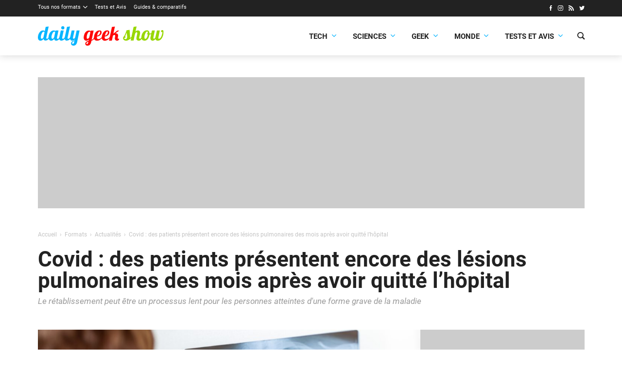

--- FILE ---
content_type: text/html; charset=UTF-8
request_url: https://dailygeekshow.com/coronavirus-lesions-pulmonaires/
body_size: 16575
content:
<!DOCTYPE HTML><html class="no-js" lang="fr-FR"><head><meta charset="UTF-8" /><link rel='preload' href='/wp-content/themes/dgs/assets/fonts/icons/icons.woff2?1714466177' as='font' crossorigin='anonymous' type='font/woff2' />
<link rel='preload' href='/wp-content/themes/dgs/assets/fonts/roboto/Roboto-Bold.woff2' as='font' crossorigin='anonymous' type='font/woff2' />
<link rel='preload' href='/wp-content/themes/dgs/assets/fonts/roboto/Roboto-Regular.woff2' as='font' crossorigin='anonymous' type='font/woff2' />
<link rel='preload' href='/wp-content/themes/dgs/assets/fonts/roboto/Roboto-Italic.woff2' as='font' crossorigin='anonymous' type='font/woff2' />
<link rel='preload' href='https://dailygeekshow.com/wp-content/themes/dgs/assets/images/logo.svg' as='image' />
<meta name='robots' content='index, follow, max-image-preview:large, max-snippet:-1, max-video-preview:-1' />
<style>html,body{background-color:#FFFFFF;min-height:100.1vh!important;}</style>
	<!-- This site is optimized with the Yoast SEO plugin v22.2 - https://yoast.com/wordpress/plugins/seo/ -->
	<link media="all" href="https://dailygeekshow.com/wp-content/cache/autoptimize/css/autoptimize_5193caa031643fe1dae329a7a396b53e.css" rel="stylesheet"><title>Covid : des patients présentent encore des lésions pulmonaires des mois après avoir quitté l&#039;hôpital</title>
	<meta name="description" content="— Shark9208888 / Shutterstock.com Consultez les dernières actualités et études scientifiques sur la pandémie de Covid-19. De nouveaux travaux révèlent que" />
	<link rel="canonical" href="https://dailygeekshow.com/coronavirus-lesions-pulmonaires/" />
	<meta property="og:locale" content="fr_FR" />
	<meta property="og:type" content="article" />
	<meta property="og:title" content="Covid : des patients présentent encore des lésions pulmonaires des mois après avoir quitté l&#039;hôpital" />
	<meta property="og:description" content="— Shark9208888 / Shutterstock.com Consultez les dernières actualités et études scientifiques sur la pandémie de Covid-19. De nouveaux travaux révèlent que" />
	<meta property="og:url" content="https://dailygeekshow.com/coronavirus-lesions-pulmonaires/" />
	<meta property="og:site_name" content="Daily Geek Show" />
	<meta property="article:publisher" content="https://www.facebook.com/DailyGeekShow/" />
	<meta property="article:published_time" content="2020-09-11T02:20:00+00:00" />
	<meta property="article:modified_time" content="2020-09-11T07:40:15+00:00" />
	<meta property="og:image" content="https://dailygeekshow.com/wp-content/uploads/2020/09/une-poumon-covid.jpg" />
	<meta property="og:image:width" content="1200" />
	<meta property="og:image:height" content="675" />
	<meta property="og:image:type" content="image/jpeg" />
	<meta name="author" content="Yann Contegat" />
	<meta name="twitter:card" content="summary_large_image" />
	<meta name="twitter:creator" content="@DailyGeekShow" />
	<meta name="twitter:site" content="@DailyGeekShow" />
	<meta name="twitter:label1" content="Écrit par" />
	<meta name="twitter:data1" content="Yann Contegat" />
	<meta name="twitter:label2" content="Durée de lecture estimée" />
	<meta name="twitter:data2" content="4 minutes" />
	<script type="application/ld+json" class="yoast-schema-graph">{"@context":"https://schema.org","@graph":[{"@type":"Article","@id":"https://dailygeekshow.com/coronavirus-lesions-pulmonaires/#article","isPartOf":{"@id":"https://dailygeekshow.com/coronavirus-lesions-pulmonaires/"},"author":{"name":"Yann Contegat","@id":"https://dailygeekshow.com/#/schema/person/2dc25ef26ecf528fb34abf6f65ccab04"},"headline":"Covid : des patients présentent encore des lésions pulmonaires des mois après avoir quitté l&rsquo;hôpital","datePublished":"2020-09-11T02:20:00+00:00","dateModified":"2020-09-11T07:40:15+00:00","mainEntityOfPage":{"@id":"https://dailygeekshow.com/coronavirus-lesions-pulmonaires/"},"wordCount":788,"commentCount":0,"publisher":{"@id":"https://dailygeekshow.com/#organization"},"image":{"@id":"https://dailygeekshow.com/coronavirus-lesions-pulmonaires/#primaryimage"},"thumbnailUrl":"https://dailygeekshow.com/wp-content/uploads/2020/09/une-poumon-covid.jpg","keywords":["symptomes","poumon","coronavirus","covid-19","lésions pulmonaires","lésions cardiaques","coeur"],"articleSection":["Actualités","Santé"],"inLanguage":"fr-FR","potentialAction":[{"@type":"CommentAction","name":"Comment","target":["https://dailygeekshow.com/coronavirus-lesions-pulmonaires/#respond"]}]},{"@type":"WebPage","@id":"https://dailygeekshow.com/coronavirus-lesions-pulmonaires/","url":"https://dailygeekshow.com/coronavirus-lesions-pulmonaires/","name":"Covid : des patients présentent encore des lésions pulmonaires des mois après avoir quitté l'hôpital","isPartOf":{"@id":"https://dailygeekshow.com/#website"},"primaryImageOfPage":{"@id":"https://dailygeekshow.com/coronavirus-lesions-pulmonaires/#primaryimage"},"image":{"@id":"https://dailygeekshow.com/coronavirus-lesions-pulmonaires/#primaryimage"},"thumbnailUrl":"https://dailygeekshow.com/wp-content/uploads/2020/09/une-poumon-covid.jpg","datePublished":"2020-09-11T02:20:00+00:00","dateModified":"2020-09-11T07:40:15+00:00","description":"— Shark9208888 / Shutterstock.com Consultez les dernières actualités et études scientifiques sur la pandémie de Covid-19. De nouveaux travaux révèlent que","breadcrumb":{"@id":"https://dailygeekshow.com/coronavirus-lesions-pulmonaires/#breadcrumb"},"inLanguage":"fr-FR","potentialAction":[{"@type":"ReadAction","target":["https://dailygeekshow.com/coronavirus-lesions-pulmonaires/"]}]},{"@type":"ImageObject","inLanguage":"fr-FR","@id":"https://dailygeekshow.com/coronavirus-lesions-pulmonaires/#primaryimage","url":"https://dailygeekshow.com/wp-content/uploads/2020/09/une-poumon-covid.jpg","contentUrl":"https://dailygeekshow.com/wp-content/uploads/2020/09/une-poumon-covid.jpg","width":1200,"height":675,"caption":"— Shark9208888 / Shutterstock.com"},{"@type":"BreadcrumbList","@id":"https://dailygeekshow.com/coronavirus-lesions-pulmonaires/#breadcrumb","itemListElement":[{"@type":"ListItem","position":1,"name":"Home","item":"https://dailygeekshow.com/"},{"@type":"ListItem","position":2,"name":"Covid : des patients présentent encore des lésions pulmonaires des mois après avoir quitté l&rsquo;hôpital"}]},{"@type":"WebSite","@id":"https://dailygeekshow.com/#website","url":"https://dailygeekshow.com/","name":"Daily Geek Show","description":"votre dose quotidienne d&#039;informations","publisher":{"@id":"https://dailygeekshow.com/#organization"},"alternateName":"DGS","potentialAction":[{"@type":"SearchAction","target":{"@type":"EntryPoint","urlTemplate":"https://dailygeekshow.com/?s={search_term_string}"},"query-input":"required name=search_term_string"}],"inLanguage":"fr-FR"},{"@type":"Organization","@id":"https://dailygeekshow.com/#organization","name":"Daily Geek Show","alternateName":"DGS","url":"https://dailygeekshow.com/","logo":{"@type":"ImageObject","inLanguage":"fr-FR","@id":"https://dailygeekshow.com/#/schema/logo/image/","url":"https://dailygeekshow.com/wp-content/uploads/2019/03/DGS-Google.png","contentUrl":"https://dailygeekshow.com/wp-content/uploads/2019/03/DGS-Google.png","width":1024,"height":1024,"caption":"Daily Geek Show"},"image":{"@id":"https://dailygeekshow.com/#/schema/logo/image/"},"sameAs":["https://www.facebook.com/DailyGeekShow/","https://twitter.com/DailyGeekShow","https://www.instagram.com/dailygeekshow/"]},{"@type":"Person","@id":"https://dailygeekshow.com/#/schema/person/2dc25ef26ecf528fb34abf6f65ccab04","name":"Yann Contegat","image":{"@type":"ImageObject","inLanguage":"fr-FR","@id":"https://dailygeekshow.com/#/schema/person/image/","url":"https://secure.gravatar.com/avatar/6956fe9921ba1a8487273106ca8940c6?s=96&d=identicon&r=g","contentUrl":"https://secure.gravatar.com/avatar/6956fe9921ba1a8487273106ca8940c6?s=96&d=identicon&r=g","caption":"Yann Contegat"},"url":"https://dailygeekshow.com/author/yann-contegat/"}]}</script>
	<!-- / Yoast SEO plugin. -->


<link rel="alternate" type="application/rss+xml" title="Daily Geek Show &raquo; Covid : des patients présentent encore des lésions pulmonaires des mois après avoir quitté l&rsquo;hôpital Flux des commentaires" href="https://dailygeekshow.com/coronavirus-lesions-pulmonaires/feed/" />

<style id='safe-svg-svg-icon-style-inline-css'>
.safe-svg-cover{text-align:center}.safe-svg-cover .safe-svg-inside{display:inline-block;max-width:100%}.safe-svg-cover svg{height:100%;max-height:100%;max-width:100%;width:100%}

</style>
<style id='global-styles-inline-css'>
body{--wp--preset--color--black: #000000;--wp--preset--color--cyan-bluish-gray: #abb8c3;--wp--preset--color--white: #ffffff;--wp--preset--color--pale-pink: #f78da7;--wp--preset--color--vivid-red: #cf2e2e;--wp--preset--color--luminous-vivid-orange: #ff6900;--wp--preset--color--luminous-vivid-amber: #fcb900;--wp--preset--color--light-green-cyan: #7bdcb5;--wp--preset--color--vivid-green-cyan: #00d084;--wp--preset--color--pale-cyan-blue: #8ed1fc;--wp--preset--color--vivid-cyan-blue: #0693e3;--wp--preset--color--vivid-purple: #9b51e0;--wp--preset--color--primary: #222;--wp--preset--color--highlight: #08b5ff;--wp--preset--color--background: #ffffff;--wp--preset--gradient--vivid-cyan-blue-to-vivid-purple: linear-gradient(135deg,rgba(6,147,227,1) 0%,rgb(155,81,224) 100%);--wp--preset--gradient--light-green-cyan-to-vivid-green-cyan: linear-gradient(135deg,rgb(122,220,180) 0%,rgb(0,208,130) 100%);--wp--preset--gradient--luminous-vivid-amber-to-luminous-vivid-orange: linear-gradient(135deg,rgba(252,185,0,1) 0%,rgba(255,105,0,1) 100%);--wp--preset--gradient--luminous-vivid-orange-to-vivid-red: linear-gradient(135deg,rgba(255,105,0,1) 0%,rgb(207,46,46) 100%);--wp--preset--gradient--very-light-gray-to-cyan-bluish-gray: linear-gradient(135deg,rgb(238,238,238) 0%,rgb(169,184,195) 100%);--wp--preset--gradient--cool-to-warm-spectrum: linear-gradient(135deg,rgb(74,234,220) 0%,rgb(151,120,209) 20%,rgb(207,42,186) 40%,rgb(238,44,130) 60%,rgb(251,105,98) 80%,rgb(254,248,76) 100%);--wp--preset--gradient--blush-light-purple: linear-gradient(135deg,rgb(255,206,236) 0%,rgb(152,150,240) 100%);--wp--preset--gradient--blush-bordeaux: linear-gradient(135deg,rgb(254,205,165) 0%,rgb(254,45,45) 50%,rgb(107,0,62) 100%);--wp--preset--gradient--luminous-dusk: linear-gradient(135deg,rgb(255,203,112) 0%,rgb(199,81,192) 50%,rgb(65,88,208) 100%);--wp--preset--gradient--pale-ocean: linear-gradient(135deg,rgb(255,245,203) 0%,rgb(182,227,212) 50%,rgb(51,167,181) 100%);--wp--preset--gradient--electric-grass: linear-gradient(135deg,rgb(202,248,128) 0%,rgb(113,206,126) 100%);--wp--preset--gradient--midnight: linear-gradient(135deg,rgb(2,3,129) 0%,rgb(40,116,252) 100%);--wp--preset--font-size--small: 13px;--wp--preset--font-size--medium: 20px;--wp--preset--font-size--large: 36px;--wp--preset--font-size--x-large: 42px;--wp--preset--font-family--roboto: 'Roboto', sans-serif;--wp--preset--spacing--20: 0.44rem;--wp--preset--spacing--30: 0.67rem;--wp--preset--spacing--40: 1rem;--wp--preset--spacing--50: 1.5rem;--wp--preset--spacing--60: 2.25rem;--wp--preset--spacing--70: 3.38rem;--wp--preset--spacing--80: 5.06rem;--wp--preset--shadow--natural: 6px 6px 9px rgba(0, 0, 0, 0.2);--wp--preset--shadow--deep: 12px 12px 50px rgba(0, 0, 0, 0.4);--wp--preset--shadow--sharp: 6px 6px 0px rgba(0, 0, 0, 0.2);--wp--preset--shadow--outlined: 6px 6px 0px -3px rgba(255, 255, 255, 1), 6px 6px rgba(0, 0, 0, 1);--wp--preset--shadow--crisp: 6px 6px 0px rgba(0, 0, 0, 1);}body { margin: 0;--wp--style--global--content-size: 840px;--wp--style--global--wide-size: 1100px; }.wp-site-blocks > .alignleft { float: left; margin-right: 2em; }.wp-site-blocks > .alignright { float: right; margin-left: 2em; }.wp-site-blocks > .aligncenter { justify-content: center; margin-left: auto; margin-right: auto; }:where(.wp-site-blocks) > * { margin-block-start: 24px; margin-block-end: 0; }:where(.wp-site-blocks) > :first-child:first-child { margin-block-start: 0; }:where(.wp-site-blocks) > :last-child:last-child { margin-block-end: 0; }body { --wp--style--block-gap: 24px; }:where(body .is-layout-flow)  > :first-child:first-child{margin-block-start: 0;}:where(body .is-layout-flow)  > :last-child:last-child{margin-block-end: 0;}:where(body .is-layout-flow)  > *{margin-block-start: 24px;margin-block-end: 0;}:where(body .is-layout-constrained)  > :first-child:first-child{margin-block-start: 0;}:where(body .is-layout-constrained)  > :last-child:last-child{margin-block-end: 0;}:where(body .is-layout-constrained)  > *{margin-block-start: 24px;margin-block-end: 0;}:where(body .is-layout-flex) {gap: 24px;}:where(body .is-layout-grid) {gap: 24px;}body .is-layout-flow > .alignleft{float: left;margin-inline-start: 0;margin-inline-end: 2em;}body .is-layout-flow > .alignright{float: right;margin-inline-start: 2em;margin-inline-end: 0;}body .is-layout-flow > .aligncenter{margin-left: auto !important;margin-right: auto !important;}body .is-layout-constrained > .alignleft{float: left;margin-inline-start: 0;margin-inline-end: 2em;}body .is-layout-constrained > .alignright{float: right;margin-inline-start: 2em;margin-inline-end: 0;}body .is-layout-constrained > .aligncenter{margin-left: auto !important;margin-right: auto !important;}body .is-layout-constrained > :where(:not(.alignleft):not(.alignright):not(.alignfull)){max-width: var(--wp--style--global--content-size);margin-left: auto !important;margin-right: auto !important;}body .is-layout-constrained > .alignwide{max-width: var(--wp--style--global--wide-size);}body .is-layout-flex{display: flex;}body .is-layout-flex{flex-wrap: wrap;align-items: center;}body .is-layout-flex > *{margin: 0;}body .is-layout-grid{display: grid;}body .is-layout-grid > *{margin: 0;}body{font-family: var(--wp--preset--font-family--roboto);padding-top: 0px;padding-right: 0px;padding-bottom: 0px;padding-left: 0px;}a:where(:not(.wp-element-button)){text-decoration: underline;}.wp-element-button, .wp-block-button__link{background-color: #32373c;border-width: 0;color: #fff;font-family: inherit;font-size: inherit;line-height: inherit;padding: calc(0.667em + 2px) calc(1.333em + 2px);text-decoration: none;}.has-black-color{color: var(--wp--preset--color--black) !important;}.has-cyan-bluish-gray-color{color: var(--wp--preset--color--cyan-bluish-gray) !important;}.has-white-color{color: var(--wp--preset--color--white) !important;}.has-pale-pink-color{color: var(--wp--preset--color--pale-pink) !important;}.has-vivid-red-color{color: var(--wp--preset--color--vivid-red) !important;}.has-luminous-vivid-orange-color{color: var(--wp--preset--color--luminous-vivid-orange) !important;}.has-luminous-vivid-amber-color{color: var(--wp--preset--color--luminous-vivid-amber) !important;}.has-light-green-cyan-color{color: var(--wp--preset--color--light-green-cyan) !important;}.has-vivid-green-cyan-color{color: var(--wp--preset--color--vivid-green-cyan) !important;}.has-pale-cyan-blue-color{color: var(--wp--preset--color--pale-cyan-blue) !important;}.has-vivid-cyan-blue-color{color: var(--wp--preset--color--vivid-cyan-blue) !important;}.has-vivid-purple-color{color: var(--wp--preset--color--vivid-purple) !important;}.has-primary-color{color: var(--wp--preset--color--primary) !important;}.has-highlight-color{color: var(--wp--preset--color--highlight) !important;}.has-background-color{color: var(--wp--preset--color--background) !important;}.has-black-background-color{background-color: var(--wp--preset--color--black) !important;}.has-cyan-bluish-gray-background-color{background-color: var(--wp--preset--color--cyan-bluish-gray) !important;}.has-white-background-color{background-color: var(--wp--preset--color--white) !important;}.has-pale-pink-background-color{background-color: var(--wp--preset--color--pale-pink) !important;}.has-vivid-red-background-color{background-color: var(--wp--preset--color--vivid-red) !important;}.has-luminous-vivid-orange-background-color{background-color: var(--wp--preset--color--luminous-vivid-orange) !important;}.has-luminous-vivid-amber-background-color{background-color: var(--wp--preset--color--luminous-vivid-amber) !important;}.has-light-green-cyan-background-color{background-color: var(--wp--preset--color--light-green-cyan) !important;}.has-vivid-green-cyan-background-color{background-color: var(--wp--preset--color--vivid-green-cyan) !important;}.has-pale-cyan-blue-background-color{background-color: var(--wp--preset--color--pale-cyan-blue) !important;}.has-vivid-cyan-blue-background-color{background-color: var(--wp--preset--color--vivid-cyan-blue) !important;}.has-vivid-purple-background-color{background-color: var(--wp--preset--color--vivid-purple) !important;}.has-primary-background-color{background-color: var(--wp--preset--color--primary) !important;}.has-highlight-background-color{background-color: var(--wp--preset--color--highlight) !important;}.has-background-background-color{background-color: var(--wp--preset--color--background) !important;}.has-black-border-color{border-color: var(--wp--preset--color--black) !important;}.has-cyan-bluish-gray-border-color{border-color: var(--wp--preset--color--cyan-bluish-gray) !important;}.has-white-border-color{border-color: var(--wp--preset--color--white) !important;}.has-pale-pink-border-color{border-color: var(--wp--preset--color--pale-pink) !important;}.has-vivid-red-border-color{border-color: var(--wp--preset--color--vivid-red) !important;}.has-luminous-vivid-orange-border-color{border-color: var(--wp--preset--color--luminous-vivid-orange) !important;}.has-luminous-vivid-amber-border-color{border-color: var(--wp--preset--color--luminous-vivid-amber) !important;}.has-light-green-cyan-border-color{border-color: var(--wp--preset--color--light-green-cyan) !important;}.has-vivid-green-cyan-border-color{border-color: var(--wp--preset--color--vivid-green-cyan) !important;}.has-pale-cyan-blue-border-color{border-color: var(--wp--preset--color--pale-cyan-blue) !important;}.has-vivid-cyan-blue-border-color{border-color: var(--wp--preset--color--vivid-cyan-blue) !important;}.has-vivid-purple-border-color{border-color: var(--wp--preset--color--vivid-purple) !important;}.has-primary-border-color{border-color: var(--wp--preset--color--primary) !important;}.has-highlight-border-color{border-color: var(--wp--preset--color--highlight) !important;}.has-background-border-color{border-color: var(--wp--preset--color--background) !important;}.has-vivid-cyan-blue-to-vivid-purple-gradient-background{background: var(--wp--preset--gradient--vivid-cyan-blue-to-vivid-purple) !important;}.has-light-green-cyan-to-vivid-green-cyan-gradient-background{background: var(--wp--preset--gradient--light-green-cyan-to-vivid-green-cyan) !important;}.has-luminous-vivid-amber-to-luminous-vivid-orange-gradient-background{background: var(--wp--preset--gradient--luminous-vivid-amber-to-luminous-vivid-orange) !important;}.has-luminous-vivid-orange-to-vivid-red-gradient-background{background: var(--wp--preset--gradient--luminous-vivid-orange-to-vivid-red) !important;}.has-very-light-gray-to-cyan-bluish-gray-gradient-background{background: var(--wp--preset--gradient--very-light-gray-to-cyan-bluish-gray) !important;}.has-cool-to-warm-spectrum-gradient-background{background: var(--wp--preset--gradient--cool-to-warm-spectrum) !important;}.has-blush-light-purple-gradient-background{background: var(--wp--preset--gradient--blush-light-purple) !important;}.has-blush-bordeaux-gradient-background{background: var(--wp--preset--gradient--blush-bordeaux) !important;}.has-luminous-dusk-gradient-background{background: var(--wp--preset--gradient--luminous-dusk) !important;}.has-pale-ocean-gradient-background{background: var(--wp--preset--gradient--pale-ocean) !important;}.has-electric-grass-gradient-background{background: var(--wp--preset--gradient--electric-grass) !important;}.has-midnight-gradient-background{background: var(--wp--preset--gradient--midnight) !important;}.has-small-font-size{font-size: var(--wp--preset--font-size--small) !important;}.has-medium-font-size{font-size: var(--wp--preset--font-size--medium) !important;}.has-large-font-size{font-size: var(--wp--preset--font-size--large) !important;}.has-x-large-font-size{font-size: var(--wp--preset--font-size--x-large) !important;}.has-roboto-font-family{font-family: var(--wp--preset--font-family--roboto) !important;}
.wp-block-navigation a:where(:not(.wp-element-button)){color: inherit;}
.wp-block-pullquote{font-size: 1.5em;line-height: 1.6;}
</style>







<script src="https://dailygeekshow.com/wp-includes/js/jquery/jquery.min.js?ver=3.7.1" id="jquery-core-js"></script>
<link rel="EditURI" type="application/rsd+xml" title="RSD" href="https://dailygeekshow.com/xmlrpc.php?rsd" />
<script type="text/javascript">(function(){var e=document.createElement("script"),f=document.getElementsByTagName("script")[0];e.src="//player.pepsia.com/sdk.js?d="+(new Date).getTime().toString(16);e.type="text/javascript";e.async=!0;f.parentNode.insertBefore(e,f);})();</script><script type="text/javascript" src="https://cache.consentframework.com/js/pa/32296/c/gwt77/stub" referrerpolicy="origin" charset="utf-8"></script>
<script>
window.Sddan = {
    "info": {
        "hd_m" : "",
        "hd_s256" : "",
        "uf_postal_code" : "",
        "uf_bday" : "",
        "uf_gender" : "",
    }
};
</script>
<script type="text/javascript" src="https://choices.consentframework.com/js/pa/32296/c/gwt77/cmp" referrerpolicy="origin" charset="utf-8" async></script><!-- Google tag (gtag.js) -->
<script async src="https://www.googletagmanager.com/gtag/js?id=G-KH3CH6516N"></script>
<script>
  window.dataLayer = window.dataLayer || [];
  function gtag(){dataLayer.push(arguments);}
  gtag('js', new Date());

  gtag('config', 'G-KH3CH6516N');
  gtag('consent', 'default', {
    'ad_storage': 'denied',
    'ad_user_data': 'denied',
    'ad_personalization': 'denied',
    'analytics_storage': 'denied'
  });
</script><meta name="linkavista" content="link-6617-3127"/>    <script>
        var optidigitalQueue = optidigitalQueue || {};
        optidigitalQueue.cmd = optidigitalQueue.cmd || [];
    </script>
    <script type='text/javascript'
        id='optidigital-ad-init'
        async
        data-config='{"adUnit": "/22596911384/od.dailygeekshow.com/article"}'
        src='//scripts.opti-digital.com/tags/?site=dailygeekshow'>
    </script><script type="text/javascript" async="async" src="//widgets.outbrain.com/outbrain.js"></script><script>window.pushMST_config={"vapidPK":"BKWtwTX8MrJA2eU6D6R22wKsnpw8Sf7FrbebFYIpGdUvVwlPEc-H0sb1ekjGkqMzlo31jDeCTD4tDp9q6TKHlgo","enableOverlay":true,"swPath":"/sw.js","i18n":{}};
  var pushmasterTag = document.createElement('script');
  pushmasterTag.src = "https://cdn.pushmaster-cdn.xyz/scripts/publishers/684be5c43e0c2d2faf28a12e/SDK.js";
  pushmasterTag.setAttribute('defer','');

  var firstScriptTag = document.getElementsByTagName('script')[0];
  firstScriptTag.parentNode.insertBefore(pushmasterTag, firstScriptTag);
</script><script data-host="https://analytics.sprkly.me" data-dnt="false" src="https://cdn-analytics.sprkly.me/js/event.js?v=3.02" async defer></script><link rel="alternate" type="application/rss+xml" href="https://dailygeekshow.com/wpucustomrss" /><style>:root{--base-theme-color:#336699}</style><meta name="theme-color" content="#FFFFFF" /><meta name="msapplication-navbutton-color" content="#FFFFFF"><meta name="apple-mobile-web-app-status-bar-style" content="#FFFFFF"><meta name="viewport" content="width=device-width" /><script>document.documentElement.classList.remove("no-js");</script><link rel="icon" href="https://dailygeekshow.com/wp-content/themes/dgs/assets/images/favicon.png" sizes="32x32" />
<link rel="icon" href="https://dailygeekshow.com/wp-content/themes/dgs/assets/images/favicon.png" sizes="192x192" />
<link rel="apple-touch-icon" href="https://dailygeekshow.com/wp-content/themes/dgs/assets/images/favicon.png" />
<meta name="msapplication-TileImage" content="https://dailygeekshow.com/wp-content/themes/dgs/assets/images/favicon.png" />
</head><body class="post-template-default single single-post postid-712034 single-format-standard cssc-is-responsive has-post-thumbnail post-name_coronavirus-lesions-pulmonaires category-actualites category-sante tag-symptomes tag-poumon tag-coronavirus tag-covid-19 tag-lesions-pulmonaires tag-lesions-cardiaques tag-coeur"><img style="z-index: 1;position: absolute;top: 0;left: 0;pointer-events:none;" class="skip-lazy" src="https://www.img-static.com/dgs.gif?url=https%3A%2F%2Fdailygeekshow.com%2Fcoronavirus-lesions-pulmonaires%2F" width="1" height="1" /><a class="skiptomain" href="#maincontent">Aller au contenu principal</a><section class="centered-container section--dark cc-top-header"><div class="top-header"><div class="top-menu__wrapper"><ul id="menu-barre-noire" class="top-menu"><li id="menu-item-689150" class="menu-item menu-item-type-taxonomy menu-item-object-category current-post-ancestor menu-item-has-children menu-item-689150"><a href="https://dailygeekshow.com/formats/">Tous nos formats</a>
<ul class="sub-menu">
	<li id="menu-item-513698" class="menu-item menu-item-type-taxonomy menu-item-object-category current-post-ancestor current-menu-parent current-post-parent menu-item-513698"><a href="https://dailygeekshow.com/formats/actualites/">Actualités</a></li>
	<li id="menu-item-630793" class="menu-item menu-item-type-taxonomy menu-item-object-category menu-item-630793"><a href="https://dailygeekshow.com/formats/articles/">Articles</a></li>
	<li id="menu-item-539193" class="menu-item menu-item-type-taxonomy menu-item-object-category menu-item-539193"><a href="https://dailygeekshow.com/formats/breves/">Brèves</a></li>
	<li id="menu-item-513700" class="menu-item menu-item-type-taxonomy menu-item-object-category menu-item-513700"><a href="https://dailygeekshow.com/formats/dossiers/">Dossiers</a></li>
	<li id="menu-item-513701" class="menu-item menu-item-type-taxonomy menu-item-object-category menu-item-513701"><a href="https://dailygeekshow.com/formats/portraits/">Portraits</a></li>
	<li id="menu-item-513703" class="menu-item menu-item-type-taxonomy menu-item-object-category menu-item-513703"><a href="https://dailygeekshow.com/formats/sondages/">Sondages</a></li>
	<li id="menu-item-513702" class="menu-item menu-item-type-taxonomy menu-item-object-category menu-item-513702"><a href="https://dailygeekshow.com/produits/">Produits</a></li>
	<li id="menu-item-513699" class="menu-item menu-item-type-taxonomy menu-item-object-category menu-item-513699"><a href="https://dailygeekshow.com/formats/bons-plans/">Bons plans</a></li>
</ul>
</li>
<li id="menu-item-925284" class="menu-item menu-item-type-taxonomy menu-item-object-category menu-item-925284"><a href="https://dailygeekshow.com/categories/technologie/tests-et-avis/">Tests et Avis</a></li>
<li id="menu-item-952778" class="menu-item menu-item-type-taxonomy menu-item-object-category menu-item-952778"><a href="https://dailygeekshow.com/produits/guides-et-comparatifs/">Guides &amp; comparatifs</a></li>
</ul></div><ul class="wputh-social-links header__social"><li><a rel="me noreferrer noopener" href="https://www.facebook.com/DailyGeekShow/" class="facebook" title="Facebook : Suivre Daily Geek Show (s'ouvre dans une nouvelle fenêtre)" target="_blank"><i aria-hidden="true" class="icon icon_facebook"></i></a></li><li><a rel="me noreferrer noopener" href="https://instagram.com/dailygeekshow/" class="instagram" title="Instagram : Suivre Daily Geek Show (s'ouvre dans une nouvelle fenêtre)" target="_blank"><i aria-hidden="true" class="icon icon_instagram"></i></a></li><li><a rel="me noreferrer noopener" href="/feed/" class="rss" title="RSS : Suivre Daily Geek Show (s'ouvre dans une nouvelle fenêtre)" target="_blank"><i aria-hidden="true" class="icon icon_rss"></i></a></li><li><a rel="me noreferrer noopener" href="https://twitter.com/dailygeekshow" class="twitter" title="Twitter : Suivre Daily Geek Show (s'ouvre dans une nouvelle fenêtre)" target="_blank"><i aria-hidden="true" class="icon icon_twitter"></i></a></li></ul></div></section><div class="cc-header-main__wrapper"><div class="centered-container cc-header-main"><header class="header-main" role="banner"><div translate="no" class="h1 main-title main-logo"><a href="https://dailygeekshow.com"><img src="https://dailygeekshow.com/wp-content/themes/dgs/assets/images/logo.svg" fetchpriority="high" alt="Daily Geek Show" /></a></div><a class="nav-toggle" role="button" href="#"><span></span></a><div class="header-main__menu"><div class="header-main__menu-inner"><div class="main-menu__wrapper"><ul id="menu-main-menu-dgs" class="main-menu"><li id="menu-item-925234" class="menu-item menu-item-type-taxonomy menu-item-object-category menu-item-has-children menu-item-925234"><a href="https://dailygeekshow.com/categories/technologie/">Tech<span class="dgs-menu-go"><i aria-hidden="true" class="icon icon_down"></i></span></a>
<ul class="sub-menu">
	<li id="menu-item-925235" class="menu-item menu-item-type-taxonomy menu-item-object-category menu-item-925235"><a href="https://dailygeekshow.com/categories/technologie/appareils-et-gadgets/">Appareils &amp; Gadgets</a></li>
	<li id="menu-item-925236" class="menu-item menu-item-type-taxonomy menu-item-object-category menu-item-925236"><a href="https://dailygeekshow.com/categories/technologie/applications-et-realite-virtuelle/">Applications &amp; VR</a></li>
	<li id="menu-item-925237" class="menu-item menu-item-type-taxonomy menu-item-object-category menu-item-925237"><a href="https://dailygeekshow.com/categories/technologie/automobile-et-mobilite/">Automobile &amp; Mobilité</a></li>
	<li id="menu-item-925238" class="menu-item menu-item-type-taxonomy menu-item-object-category menu-item-925238"><a href="https://dailygeekshow.com/categories/technologie/cybersecurite/">Cybersécurité</a></li>
	<li id="menu-item-925239" class="menu-item menu-item-type-taxonomy menu-item-object-category menu-item-925239"><a href="https://dailygeekshow.com/categories/technologie/entreprises-et-startups/">Entreprises &amp; Startups</a></li>
	<li id="menu-item-925240" class="menu-item menu-item-type-taxonomy menu-item-object-category menu-item-925240"><a href="https://dailygeekshow.com/categories/technologie/robots-et-intelligence-artificielle/">Robots &amp; IA</a></li>
	<li id="menu-item-925241" class="menu-item menu-item-type-taxonomy menu-item-object-category menu-item-925241"><a href="https://dailygeekshow.com/categories/technologie/tests-et-avis/">Tests et Avis</a></li>
</ul>
</li>
<li id="menu-item-925243" class="menu-item menu-item-type-taxonomy menu-item-object-category current-post-ancestor menu-item-has-children menu-item-925243"><a href="https://dailygeekshow.com/categories/sciences/">Sciences<span class="dgs-menu-go"><i aria-hidden="true" class="icon icon_down"></i></span></a>
<ul class="sub-menu">
	<li id="menu-item-925274" class="menu-item menu-item-type-taxonomy menu-item-object-category menu-item-925274"><a href="https://dailygeekshow.com/videos/conferences/">Conférences</a></li>
	<li id="menu-item-925244" class="menu-item menu-item-type-taxonomy menu-item-object-category menu-item-925244"><a href="https://dailygeekshow.com/categories/sciences/animaux-et-vegetaux/">Animaux &amp; Végétaux</a></li>
	<li id="menu-item-925245" class="menu-item menu-item-type-taxonomy menu-item-object-category menu-item-925245"><a href="https://dailygeekshow.com/categories/sciences/ecologie/">Écologie</a></li>
	<li id="menu-item-925246" class="menu-item menu-item-type-taxonomy menu-item-object-category menu-item-925246"><a href="https://dailygeekshow.com/categories/sciences/espace/">Espace</a></li>
	<li id="menu-item-925247" class="menu-item menu-item-type-taxonomy menu-item-object-category current-post-ancestor current-menu-parent current-post-parent menu-item-925247"><a href="https://dailygeekshow.com/categories/sciences/sante/">Santé</a></li>
	<li id="menu-item-925248" class="menu-item menu-item-type-taxonomy menu-item-object-category menu-item-925248"><a href="https://dailygeekshow.com/categories/sciences/sciences-humaines/">Sciences humaines</a></li>
	<li id="menu-item-925249" class="menu-item menu-item-type-taxonomy menu-item-object-category menu-item-925249"><a href="https://dailygeekshow.com/categories/sciences/sciences-physiques/">Sciences physiques</a></li>
	<li id="menu-item-925272" class="menu-item menu-item-type-taxonomy menu-item-object-category menu-item-925272"><a href="https://dailygeekshow.com/videos/autour-du-monde/">Autour du monde</a></li>
</ul>
</li>
<li id="menu-item-925250" class="menu-item menu-item-type-taxonomy menu-item-object-category menu-item-has-children menu-item-925250"><a href="https://dailygeekshow.com/categories/geek/">Geek<span class="dgs-menu-go"><i aria-hidden="true" class="icon icon_down"></i></span></a>
<ul class="sub-menu">
	<li id="menu-item-925251" class="menu-item menu-item-type-taxonomy menu-item-object-category menu-item-925251"><a href="https://dailygeekshow.com/categories/geek/cinema/">Cinéma</a></li>
	<li id="menu-item-925252" class="menu-item menu-item-type-taxonomy menu-item-object-category menu-item-925252"><a href="https://dailygeekshow.com/categories/geek/comics/">Comics</a></li>
	<li id="menu-item-925253" class="menu-item menu-item-type-taxonomy menu-item-object-category menu-item-925253"><a href="https://dailygeekshow.com/categories/geek/internet/">Internet</a></li>
	<li id="menu-item-925254" class="menu-item menu-item-type-taxonomy menu-item-object-category menu-item-925254"><a href="https://dailygeekshow.com/categories/geek/jeu-jouets/">Jeux Jouets</a></li>
	<li id="menu-item-925255" class="menu-item menu-item-type-taxonomy menu-item-object-category menu-item-925255"><a href="https://dailygeekshow.com/categories/geek/jeux-video/">Jeux vidéo</a></li>
	<li id="menu-item-925256" class="menu-item menu-item-type-taxonomy menu-item-object-category menu-item-925256"><a href="https://dailygeekshow.com/categories/geek/manga-anime/">Manga &amp; Anime</a></li>
	<li id="menu-item-925273" class="menu-item menu-item-type-taxonomy menu-item-object-category menu-item-925273"><a href="https://dailygeekshow.com/videos/bandes-annonces/">Bandes-annonces</a></li>
	<li id="menu-item-925275" class="menu-item menu-item-type-taxonomy menu-item-object-category menu-item-925275"><a href="https://dailygeekshow.com/videos/courts-metrages/">Courts-métrages</a></li>
	<li id="menu-item-925271" class="menu-item menu-item-type-taxonomy menu-item-object-category menu-item-925271"><a href="https://dailygeekshow.com/videos/">Vidéos</a></li>
	<li id="menu-item-925257" class="menu-item menu-item-type-taxonomy menu-item-object-category menu-item-925257"><a href="https://dailygeekshow.com/categories/geek/series/">Séries</a></li>
</ul>
</li>
<li id="menu-item-925259" class="menu-item menu-item-type-taxonomy menu-item-object-category menu-item-has-children menu-item-925259"><a href="https://dailygeekshow.com/categories/monde/">Monde<span class="dgs-menu-go"><i aria-hidden="true" class="icon icon_down"></i></span></a>
<ul class="sub-menu">
	<li id="menu-item-925258" class="menu-item menu-item-type-taxonomy menu-item-object-category menu-item-925258"><a href="https://dailygeekshow.com/categories/monde/voyage/">Voyage</a></li>
	<li id="menu-item-925260" class="menu-item menu-item-type-taxonomy menu-item-object-category menu-item-925260"><a href="https://dailygeekshow.com/categories/monde/art-et-design/">Art &amp; Design</a></li>
	<li id="menu-item-925261" class="menu-item menu-item-type-taxonomy menu-item-object-category menu-item-925261"><a href="https://dailygeekshow.com/categories/monde/culture/">Culture</a></li>
	<li id="menu-item-925262" class="menu-item menu-item-type-taxonomy menu-item-object-category menu-item-925262"><a href="https://dailygeekshow.com/categories/monde/histoire/">Histoire</a></li>
	<li id="menu-item-925276" class="menu-item menu-item-type-taxonomy menu-item-object-category menu-item-925276"><a href="https://dailygeekshow.com/videos/documentaires/">Documentaires</a></li>
	<li id="menu-item-925263" class="menu-item menu-item-type-taxonomy menu-item-object-category menu-item-925263"><a href="https://dailygeekshow.com/categories/monde/lifestyle/">Lifestyle</a></li>
	<li id="menu-item-925264" class="menu-item menu-item-type-taxonomy menu-item-object-category menu-item-925264"><a href="https://dailygeekshow.com/categories/monde/societe/">Société</a></li>
	<li id="menu-item-925269" class="menu-item menu-item-type-taxonomy menu-item-object-category menu-item-925269"><a href="https://dailygeekshow.com/formats/portraits/">Portraits</a></li>
</ul>
</li>
<li id="menu-item-870413" class="menu-item menu-item-type-taxonomy menu-item-object-category menu-item-has-children menu-item-870413"><a href="https://dailygeekshow.com/categories/technologie/tests-et-avis/">Tests et Avis<span class="dgs-menu-go"><i aria-hidden="true" class="icon icon_down"></i></span></a>
<ul class="sub-menu">
	<li id="menu-item-952779" class="menu-item menu-item-type-taxonomy menu-item-object-category menu-item-952779"><a href="https://dailygeekshow.com/produits/guides-et-comparatifs/">Guides &amp; comparatifs</a></li>
	<li id="menu-item-997339" class="menu-item menu-item-type-taxonomy menu-item-object-category menu-item-997339"><a href="https://dailygeekshow.com/formats/bons-plans/">Bons plans</a></li>
</ul>
</li>
</ul></div></div></div><div class="header-search"><button id="header-search-toggle" type="button" title="Rechercher"><i aria-hidden="true" class="icon icon_magnifier dgs-icn"></i></button></div></header><div class="header-search__form"><form role="search" method="get" id="header-search" class="search__form" action="https://dailygeekshow.com">
    <div class="search__inner">
        <input type="text" value="" name="s" id="s" class="search__input" placeholder="Entrez vos mots-clefs..." title="Rechercher par mots-clefs" />
        <button type="submit" class="search__submit" id="search_submit" title="Rechercher sur Daily Geek Show"><i aria-hidden="true" class="icon icon_magnifier dgs-icn"></i></button>
    </div>
</form>
</div></div></div><div id="content"><div id="maincontent"></div><div id="js-values" class="js-values"  data-page_title="Covid : des patients présentent encore des lésions pulmonaires des mois après avoir quitté l&#039;hôpital" data-body_class="post-template-default single single-post postid-712034 single-format-standard cssc-is-responsive has-post-thumbnail post-name_coronavirus-lesions-pulmonaires category-actualites category-sante tag-symptomes tag-poumon tag-coronavirus tag-covid-19 tag-lesions-pulmonaires tag-lesions-cardiaques tag-coeur"></div>
<section class="centered-container cc-block--ads_billboard section-m"><div class="block--ads_billboard"><!-- Billboard_1 --><div class='ad-wrapper ad-wrapper--Billboard_'><div id='optidigital-adslot-Billboard_1' style='display:none;' class='Billboard_1'></div></div></div></section><div class="centered-container cc-master-header section-m" data-post-template="default" data-master-header-type="single-post"><div class="master-header"><div class="master-header__inner"><ul class="breadcrumbs" itemscope itemtype="https://schema.org/BreadcrumbList"><li itemprop="itemListElement" itemscope itemtype="https://schema.org/ListItem"><a itemprop="item" class="element-ariane element-ariane--home " href="https://dailygeekshow.com"><span itemprop="name">Accueil</span></a><meta itemprop="position" content="1" /></li><li itemprop="itemListElement" itemscope itemtype="https://schema.org/ListItem"><a itemprop="item" class="element-ariane element-ariane--parent-category-1602 " href="https://dailygeekshow.com/formats/"><span itemprop="name">Formats</span></a><meta itemprop="position" content="2" /></li><li itemprop="itemListElement" itemscope itemtype="https://schema.org/ListItem"><a itemprop="item" class="element-ariane element-ariane--category " href="https://dailygeekshow.com/formats/actualites/"><span itemprop="name">Actualités</span></a><meta itemprop="position" content="3" /></li><li itemprop="itemListElement" itemscope itemtype="https://schema.org/ListItem"><a  class="element-ariane element-ariane--single-page is-last" href="https://dailygeekshow.com/coronavirus-lesions-pulmonaires/"><span itemprop="name">Covid : des patients présentent encore des lésions pulmonaires des mois après avoir quitté l&rsquo;hôpital</span></a><meta itemprop="position" content="4" /></li></ul><h1 class="master-header__title">Covid : des patients présentent encore des lésions pulmonaires des mois après avoir quitté l&rsquo;hôpital</h1><div class="post-subtitle"><p>Le rétablissement peut être un processus lent pour les personnes atteintes d'une forme grave de la maladie  </p>
</div></div></div></div><div class="centered-container cc-default-content section-m"><div class="default-content"><div class="post-content__grid"><main class="col-content"><div class="cssc-content dgs-main-post-content">
<div class="wp-block-image td-caption-align-https://dailygeekshow.com/wp-content/uploads/2020/09/une-poumon-covid.jpg"><figure class="aligncenter size-large"><img fetchpriority="high" decoding="async" width="1024" height="576" src="https://dailygeekshow.com/wp-content/uploads/2020/09/une-poumon-covid-1024x576.jpg" alt="" class="wp-image-712221" srcset="https://dailygeekshow.com/wp-content/uploads/2020/09/une-poumon-covid-1024x576.jpg 1024w, https://dailygeekshow.com/wp-content/uploads/2020/09/une-poumon-covid-300x169.jpg 300w, https://dailygeekshow.com/wp-content/uploads/2020/09/une-poumon-covid-768x432.jpg 768w, https://dailygeekshow.com/wp-content/uploads/2020/09/une-poumon-covid-696x392.jpg 696w, https://dailygeekshow.com/wp-content/uploads/2020/09/une-poumon-covid-1068x601.jpg 1068w, https://dailygeekshow.com/wp-content/uploads/2020/09/une-poumon-covid-747x420.jpg 747w, https://dailygeekshow.com/wp-content/uploads/2020/09/une-poumon-covid.jpg 1200w" sizes="(max-width: 1024px) 100vw, 1024px" /><figcaption>— Shark9208888 / Shutterstock.com</figcaption></figure></div>



<aside><div class="dgs-rubrique rubrique-coronavirus"><a href="https://dailygeekshow.com/les-dernieres-actualites-sur-le-coronavirus-covid-19/"><img decoding="async" src="https://dailygeekshow.com/wp-content/uploads/2020/04/coronavirus-logo.png" title="Coronavirus" alt="Coronavirus" class="dgs-rubrique-img"><p class="dgs-rubrique-texte"><u>Consultez les dernières actualités et études scientifiques sur la pandémie de Covid-19.</u></p></a></div></aside>



<p><strong>De nouveaux travaux révèlent que les patients ayant été hospitalisés après avoir contracté le Covid-19 souffrent de lésions pulmonaires, d’essoufflements et de toux persistante des semaines après avoir quitté l’hôpital.</strong></p>



<span id="more-712034"></span>



<h2 class="wp-block-heading"><strong>« Les rescapés du Covid-19 présentent une déficience pulmonaire persistante plusieurs semaine après leur guérison »</strong></h2>



<p>Les <a href="https://dailygeekshow.com/covid-lesion-cerveau/" target="_blank" rel="noreferrer noopener" aria-label="effets prolongés du coronavirus (s’ouvre dans un nouvel onglet)">effets prolongés du coronavirus</a> sur la santé sont de plus en plus préoccupants : même les patients atteints d’une forme légère de la maladie ont signalé des symptômes persistant pendant de nombreuses semaines, voire des mois. À l’occasion de l’<em><a href="https://k4.ersnet.org/prod/v2/Front/Program/Session?e=259&amp;session=12607" target="_blank" rel="noreferrer noopener" aria-label="European Respiratory Society International Congress (s’ouvre dans un nouvel onglet)">European Respiratory Society International Congress</a></em>, des chercheurs autrichiens ont dévoilé les résultats préliminaires d’une étude portant sur le rétablissement des patients hospitalisés à la suite d’une infection grave par le coronavirus. </p><section class="incontent-related"><span class="incontent-related__title">Lire aussi</span> <span class="incontent-related__desc"><a href="https://dailygeekshow.com/pontage-coronarien-mini-invasif-sans-thoracotomie/">Sans précédent : une chirurgie cardiaque à haute risque réalisée sans ouvrir le thorax du patient</a></span></section>



<p>Six semaines après avoir quitté l’hôpital, 88 % des patients présentaient des lésions pulmonaires lors des scanners, tandis que 47 % d’entre eux souffraient d’essoufflement. À 12 semaines, ces chiffres étaient respectivement de 56 % et 39 %.</p>



<p>« <em>Les rescapés du Covid-19 présentent une déficience pulmonaire persistante plusieurs semaines après leur guérison </em>», souligne le <strong>Dr Sabina Sahanic</strong>, qui a supervisé ces travaux. « <em>Toutefois, une amélioration modérée est détectable avec le temps</em> », ajoute la chercheuse, qui note que ces résultats soulignent l’importance d’un suivi étroit pour les patients ayant souffert d’une infection grave.</p>



<div class="wp-block-image td-caption-align-https://dailygeekshow.com/wp-content/uploads/2019/07/UNE-machine-hopital.jpg"><figure class="aligncenter size-large"><img decoding="async" width="1024" height="538" src="https://dailygeekshow.com/wp-content/uploads/2019/07/UNE-machine-hopital-1024x538.jpg" alt="" class="wp-image-604175" srcset="https://dailygeekshow.com/wp-content/uploads/2019/07/UNE-machine-hopital-1024x538.jpg 1024w, https://dailygeekshow.com/wp-content/uploads/2019/07/UNE-machine-hopital-300x158.jpg 300w, https://dailygeekshow.com/wp-content/uploads/2019/07/UNE-machine-hopital-768x404.jpg 768w, https://dailygeekshow.com/wp-content/uploads/2019/07/UNE-machine-hopital-696x366.jpg 696w, https://dailygeekshow.com/wp-content/uploads/2019/07/UNE-machine-hopital-1068x561.jpg 1068w, https://dailygeekshow.com/wp-content/uploads/2019/07/UNE-machine-hopital-799x420.jpg 799w, https://dailygeekshow.com/wp-content/uploads/2019/07/UNE-machine-hopital.jpg 1100w" sizes="(max-width: 1024px) 100vw, 1024px" /><figcaption><em>―</em> sfam_photo / Shutterstock.com</figcaption></figure></div>



<h2 class="wp-block-heading"><strong>Une amélioration modérée constatée</strong></h2>



<p>Dans le cadre de ces recherches, 86 patients touchés par le coronavirus (dont 18 ayant été admis en soins intensifs) ont été suivis après leur sortie de l’hôpital. L&rsquo;âge moyen des patients était de 61 ans. Plus de 60 % étaient des hommes, près de 50 % étaient des fumeurs ou d&rsquo;anciens fumeurs et 65 % étaient en surpoids ou obèses. Des tests comprenant des scanners, des mesures de la fonction pulmonaire et des examens cliniques ont été effectués à deux reprises : six semaines après la sortie de l&rsquo;hôpital et à nouveau à 12 semaines.</p><section class="incontent-related"><span class="incontent-related__title">Lire aussi</span> <span class="incontent-related__desc"><a href="https://dailygeekshow.com/la-revolution-des-proteines-vegetales-pourquoi-greenwhey-va-parler-aux-geeks-soucieux-de-leur-sante/">La révolution des protéines végétales : pourquoi Greenwhey va parler aux geeks soucieux de leur santé</a></span></section>



<p>L&rsquo;équipe a constaté que des problèmes de santé persistants étaient à la fois présents chez les patients admis en soins intensifs et les autres. Il s’est notamment avéré que le volume pulmonaire disponible pour la respiration était inférieur à 80 % de ce qui serait attendu d&rsquo;une personne moyenne chez 24 des patients suivis à six semaines, et chez 16 d’entre eux à 12 semaines. En outre, <a href="https://dailygeekshow.com/lesions-cardiaque-covid/" target="_blank" rel="noreferrer noopener" aria-label="comme l'avaient montré de précédentes recherches (s’ouvre dans un nouvel onglet)">comme l&rsquo;avaient montré de précédentes recherches</a>, l&rsquo;équipe a constaté des signes de lésions cardiaques dans un certain nombre de cas, dont la condition s’est améliorée de façon modérée avec le temps.</p>



<p>Alors que les dommages pulmonaires juste après la sortie de l’hôpital s’étaient révélés plus importants chez les personnes ayant été admises en soins intensifs, l’équipe a déclaré que des taux d’amélioration similaires avaient par la suite été constatés. Bien que les chercheurs n’excluent pas la possibilité que certains patients aient pu avoir des problèmes pulmonaires préexistants, ils expliquent que les scanners montraient des lésions typiques du <strong>Covid-19</strong>, et que l’amélioration progressive de la condition des patients a été observée à la fois sur les scanners et au niveau de la fonction pulmonaire.</p>



<h2 class="wp-block-heading"><strong>Des travaux soulignant la nécessité de disposer de meilleures stratégies pour prévenir et traiter le Covid-19</strong></h2>



<p>Selon les chercheurs autrichiens, de tels résultats ne constituent pas une surprise, étant donné que des recherches antérieures avaient montré que les rescapés du <strong><a rel="noreferrer noopener" aria-label="SARS (s’ouvre dans un nouvel onglet)" href="https://fr.wikipedia.org/wiki/SARS-CoV" target="_blank">SARS</a></strong>, ayant sévi de 2002 à 2004, présentaient également des problèmes persistants (avec des anomalies structurelles persistantes des poumons des mois après l’infection identifiées chez 30 % d’entre eux). Actuellement, l’étude autrichienne se poursuit et des tests seront effectués à 24 semaines afin de suivre l’évolution du rétablissement des patients.</p><section class="incontent-related"><span class="incontent-related__title">Lire aussi</span> <span class="incontent-related__desc"><a href="https://dailygeekshow.com/macher-du-chewing-gum-un-reflexe-anodin-ou-une-stimulation-cognitive-meconnue-les-chercheurs-sinterrogent/">Mâcher du chewing-gum : un réflexe anodin ou une stimulation cognitive méconnue ? Les chercheurs s’interrogent</a></span></section>



<p>« <em>Cette recherche autrichienne confirme l’existence des déficiences cardiaques et pulmonaires chez une grande proportion de patients 12 semaines après leur sortie de l’hôpital </em>», avance <strong>Tom Wilkinson</strong>, consultant en médecine respiratoire à l’<strong>université de Southampton</strong> n’ayant pas participé aux travaux. « <em>Alors que certains patients se rétabliront complètement plus tard, beaucoup d&rsquo;autres pourraient ne pas le faire, ce qui souligne la nécessité de disposer de meilleures stratégies pour prévenir et traiter le Covid-19</em>. »</p>
</div><div class="cssc-content"><div class="post-credits"><p>Par <strong><a href="https://dailygeekshow.com/author/yann-contegat/">Yann Contegat</a></strong>, le <time datetime="2020-09-11T04:20:00+02:00">11 septembre 2020</time></p>
<p>Source: <a rel="noopener noreferrer" target="_blank" href="https://www.theguardian.com/world/2020/sep/06/covid-patients-have-lung-damage-weeks-after-leaving-hospital">The Guardian</a></p>
<p>Étiquettes: <a href="https://dailygeekshow.com/tag/symptomes/" rel="tag">symptomes</a>, <a href="https://dailygeekshow.com/tag/poumon/" rel="tag">poumon</a>, <a href="https://dailygeekshow.com/tag/coronavirus/" rel="tag">coronavirus</a>, <a href="https://dailygeekshow.com/tag/covid-19/" rel="tag">covid-19</a>, <a href="https://dailygeekshow.com/tag/lesions-pulmonaires/" rel="tag">lésions pulmonaires</a>, <a href="https://dailygeekshow.com/tag/lesions-cardiaques/" rel="tag">lésions cardiaques</a>, <a href="https://dailygeekshow.com/tag/coeur/" rel="tag">coeur</a></p>
<p>Catégories: <a href="https://dailygeekshow.com/formats/actualites/" rel="tag">Actualités</a>, <a href="https://dailygeekshow.com/categories/sciences/sante/" rel="tag">Santé</a></p>
</div></div><div class="post-share">
    <h3>Partager cet article</h3>
    <ul class="share-list"><li data-share-method="facebook" ><a rel="noreferrer noopener" target="_blank" href="https://www.facebook.com/sharer/sharer.php?u=https%3A%2F%2Fdailygeekshow.com%2Fcoronavirus-lesions-pulmonaires%2F" class="facebook">Facebook</a></li><li data-share-method="linkedin" ><a rel="noreferrer noopener" target="_blank" href="https://www.linkedin.com/sharing/share-offsite/?url=https%3A%2F%2Fdailygeekshow.com%2Fcoronavirus-lesions-pulmonaires%2F" class="linkedin">LinkedIn</a></li><li data-share-method="pinterest" ><a rel="noreferrer noopener" target="_blank" href="https://pinterest.com/pin/create/button/?url=https%3A%2F%2Fdailygeekshow.com%2Fcoronavirus-lesions-pulmonaires%2F&media=https://dailygeekshow.com/wp-content/uploads/2020/09/une-poumon-covid.jpg&description=Covid+%3A+des+patients+pr%C3%A9sentent+encore+des+l%C3%A9sions+pulmonaires+des+mois+apr%C3%A8s+avoir+quitt%C3%A9+l%E2%80%99h%C3%B4pital" class="pinterest">Pinterest</a></li><li data-share-method="twitter" ><a rel="noreferrer noopener" target="_blank" href="https://twitter.com/intent/tweet?text=Covid+%3A+des+patients+pr%C3%A9sentent+encore+des+l%C3%A9sions+pulmonaires+des+mois+apr%C3%A8s+avoir+quitt%C3%A9...+https%3A%2F%2Fdailygeekshow.com%2Fcoronavirus-lesions-pulmonaires%2F" class="twitter">X</a></li><li data-share-method="whatsapp" ><a rel="noreferrer noopener" target="_blank" href="whatsapp://send?text=https%3A%2F%2Fdailygeekshow.com%2Fcoronavirus-lesions-pulmonaires%2F" class="whatsapp">Whatsapp</a></li><li data-share-method="sharesheet"  style="display:none;"><a rel="noreferrer noopener" target="_blank" data-share-title="Covid : des patients présentent encore des lésions pulmonaires des mois après avoir quitté l’hôpital" data-share-url="https://dailygeekshow.com/coronavirus-lesions-pulmonaires/" href="https://dailygeekshow.com/coronavirus-lesions-pulmonaires/" class="sharesheet">Partager le lien</a></li></ul></div>
<div class="OUTBRAIN" data-widget-id="GS_1"></div><div class="pepsia_player" data-token="00DJ" data-mute="1" data-logo="1" data-controls="1" data-corner="top-right" data-popup="top-right" data-volume="1" data-autoplay="1" data-template="light" data-vid="0" data-cid="0"></div><div class="comments">	<div id="respond" class="comment-respond">
		<h3 id="reply-title" class="comment-reply-title">Laisser un commentaire <small><a rel="nofollow" id="cancel-comment-reply-link" href="/coronavirus-lesions-pulmonaires/#respond" style="display:none;">Annuler la réponse</a></small></h3><form action="https://dailygeekshow.com/wp-comments-post.php" method="post" id="commentform" class="comment-form" novalidate><p class="comment-notes"><span id="email-notes">Votre adresse e-mail ne sera pas publiée.</span> <span class="required-field-message">Les champs obligatoires sont indiqués avec <span class="required">*</span></span></p><p class="comment-form-comment"><label for="comment">Commentaire <span class="required">*</span></label> <textarea id="comment" name="comment" cols="45" rows="8" maxlength="65525" required></textarea></p><p class="comment-form-author"><label for="author">Nom <span class="required">*</span></label> <input id="author" name="author" type="text" value="" size="30" maxlength="245" autocomplete="name" required /></p>
<p class="comment-form-email"><label for="email">E-mail <span class="required">*</span></label> <input id="email" name="email" type="email" value="" size="30" maxlength="100" aria-describedby="email-notes" autocomplete="email" required /></p>
<p class="form-submit"><input name="submit" type="submit" id="submit" class="submit" value="Laisser un commentaire" /> <input type='hidden' name='comment_post_ID' value='712034' id='comment_post_ID' />
<input type='hidden' name='comment_parent' id='comment_parent' value='0' />
</p><p style="display: none;"><input type="hidden" id="akismet_comment_nonce" name="akismet_comment_nonce" value="c581fd0de1" /></p><p style="display: none !important;" class="akismet-fields-container" data-prefix="ak_"><label>&#916;<textarea name="ak_hp_textarea" cols="45" rows="8" maxlength="100"></textarea></label><input type="hidden" id="ak_js_1" name="ak_js" value="150"/><script>document.getElementById( "ak_js_1" ).setAttribute( "value", ( new Date() ).getTime() );</script></p></form>	</div><!-- #respond -->
	<ul class="comments-list"></ul></div></main><aside class="col-sidebar"><ul class="dgs-sidebar"><li id="dgs_optidigital_widget-8" class="widget widget_dgs_optidigital_widget"><!-- HalfpageAd_1 --><div class='ad-wrapper ad-wrapper--HalfpageAd_'><div id='optidigital-adslot-HalfpageAd_1' style='display:none;' class='HalfpageAd_1'></div></div></li>
<li id="last-posts-2" class="widget widget_last-posts"><h3 class="default-sidebar__title">Nouveaux articles</h3><ul class="loop-list loop-list--small"><li><div class="loop loop-side-small"><div class="loop-grid"><div class="loop__image"><div class="loop-image"><img width="1440" height="757" src="https://dailygeekshow.com/wp-content/uploads/2018/07/chevaux-plongeurs-foule.jpg" class="attachment-534114 size-534114 wp-post-image" alt="" medium="" decoding="async" srcset="https://dailygeekshow.com/wp-content/uploads/2018/07/chevaux-plongeurs-foule.jpg 1440w, https://dailygeekshow.com/wp-content/uploads/2018/07/chevaux-plongeurs-foule-300x158.jpg 300w, https://dailygeekshow.com/wp-content/uploads/2018/07/chevaux-plongeurs-foule-768x404.jpg 768w, https://dailygeekshow.com/wp-content/uploads/2018/07/chevaux-plongeurs-foule-1024x538.jpg 1024w, https://dailygeekshow.com/wp-content/uploads/2018/07/chevaux-plongeurs-foule-696x366.jpg 696w, https://dailygeekshow.com/wp-content/uploads/2018/07/chevaux-plongeurs-foule-1068x561.jpg 1068w, https://dailygeekshow.com/wp-content/uploads/2018/07/chevaux-plongeurs-foule-799x420.jpg 799w" sizes="(max-width: 1440px) 100vw, 1440px" /></div></div><div class="loop__content"><h3 class="loop-title"><a href="https://dailygeekshow.com/chevaux-plongeurs-attraction-americaine-histoire/">Les « chevaux plongeurs », ce spectacle cruel qui a attiré les foules pendant près d&rsquo;un siècle</a></h3><time datetime="2026-01-31T23:31:31+01:00">31 janvier 2026</time></div></div></div></li><li><div class="loop loop-side-small"><div class="loop-grid"><div class="loop__image"><div class="loop-image"><img width="1920" height="1080" src="https://dailygeekshow.com/wp-content/uploads/2026/01/le-perroquet-le-plus-rare-du-monde-se-reproduit-enfin-mais-ce-que-certains-males-font-defie-toute-logique.webp" class="attachment-1001796 size-1001796 wp-post-image" alt="Kakapo, perroquet nocturne vert au plumage moucheté, observé dans une forêt humide de Nouvelle-Zélande" medium="" decoding="async" loading="lazy" srcset="https://dailygeekshow.com/wp-content/uploads/2026/01/le-perroquet-le-plus-rare-du-monde-se-reproduit-enfin-mais-ce-que-certains-males-font-defie-toute-logique.webp 1920w, https://dailygeekshow.com/wp-content/uploads/2026/01/le-perroquet-le-plus-rare-du-monde-se-reproduit-enfin-mais-ce-que-certains-males-font-defie-toute-logique-300x169.webp 300w, https://dailygeekshow.com/wp-content/uploads/2026/01/le-perroquet-le-plus-rare-du-monde-se-reproduit-enfin-mais-ce-que-certains-males-font-defie-toute-logique-1024x576.webp 1024w, https://dailygeekshow.com/wp-content/uploads/2026/01/le-perroquet-le-plus-rare-du-monde-se-reproduit-enfin-mais-ce-que-certains-males-font-defie-toute-logique-768x432.webp 768w, https://dailygeekshow.com/wp-content/uploads/2026/01/le-perroquet-le-plus-rare-du-monde-se-reproduit-enfin-mais-ce-que-certains-males-font-defie-toute-logique-1536x864.webp 1536w, https://dailygeekshow.com/wp-content/uploads/2026/01/le-perroquet-le-plus-rare-du-monde-se-reproduit-enfin-mais-ce-que-certains-males-font-defie-toute-logique-500x281.webp 500w, https://dailygeekshow.com/wp-content/uploads/2026/01/le-perroquet-le-plus-rare-du-monde-se-reproduit-enfin-mais-ce-que-certains-males-font-defie-toute-logique-1600x900.webp 1600w" sizes="(max-width: 1920px) 100vw, 1920px" /></div></div><div class="loop__content"><h3 class="loop-title"><a href="https://dailygeekshow.com/le-perroquet-le-plus-rare-du-monde-se-reproduit-enfin-mais-ce-que-certains-males-font-defie-toute-logique/">Le perroquet le plus rare du monde se reproduit enfin, mais ce que certains mâles font défie toute logique</a></h3><time datetime="2026-01-31T21:32:00+01:00">31 janvier 2026</time></div></div></div></li><li><div class="loop loop-side-small"><div class="loop-grid"><div class="loop__image"><div class="loop-image"><img width="1600" height="1066" src="https://dailygeekshow.com/wp-content/uploads/2025/09/musk-reutilisation-booster-nouveau-decollage.webp" class="attachment-1001764 size-1001764 wp-post-image" alt="Elon Musk en combinaison SpaceX à côté d’une image du booster Super Heavy du Starship en plein décollage." medium="" decoding="async" loading="lazy" srcset="https://dailygeekshow.com/wp-content/uploads/2025/09/musk-reutilisation-booster-nouveau-decollage.webp 1600w, https://dailygeekshow.com/wp-content/uploads/2025/09/musk-reutilisation-booster-nouveau-decollage-300x200.webp 300w, https://dailygeekshow.com/wp-content/uploads/2025/09/musk-reutilisation-booster-nouveau-decollage-1024x682.webp 1024w, https://dailygeekshow.com/wp-content/uploads/2025/09/musk-reutilisation-booster-nouveau-decollage-768x512.webp 768w, https://dailygeekshow.com/wp-content/uploads/2025/09/musk-reutilisation-booster-nouveau-decollage-1536x1023.webp 1536w, https://dailygeekshow.com/wp-content/uploads/2025/09/musk-reutilisation-booster-nouveau-decollage-500x333.webp 500w" sizes="(max-width: 1600px) 100vw, 1600px" /></div></div><div class="loop__content"><h3 class="loop-title"><a href="https://dailygeekshow.com/musk-fusionne-lespace-lia-et-x-com-vers-un-empire-tentaculaire-ou-une-bombe-financiere-a-retardement/">Musk fusionne l’espace, l’IA et X.com : vers un empire tentaculaire ou une bombe financière à retardement ?</a></h3><time datetime="2026-01-31T21:01:00+01:00">31 janvier 2026</time></div></div></div></li></ul></li>
<li id="dgs_optidigital_widget-11" class="widget widget_dgs_optidigital_widget"><!-- HalfpageAd_2 --><div class='ad-wrapper ad-wrapper--HalfpageAd_'><div id='optidigital-adslot-HalfpageAd_2' style='display:none;' class='HalfpageAd_2'></div></div></li>
<li id="last-posts-3" class="widget widget_last-posts"><h3 class="default-sidebar__title">Les plus populaires</h3><ul class="loop-list loop-list--small"><li><div class="loop loop-card-details"><div class=""><div class="loop__image"><div class="loop-image"><img width="1200" height="675" src="https://dailygeekshow.com/wp-content/uploads/2021/11/une-chiens.jpeg" class="attachment-771489 size-771489 wp-post-image" alt="" medium="" decoding="async" loading="lazy" srcset="https://dailygeekshow.com/wp-content/uploads/2021/11/une-chiens.jpeg 1200w, https://dailygeekshow.com/wp-content/uploads/2021/11/une-chiens-300x169.jpeg 300w, https://dailygeekshow.com/wp-content/uploads/2021/11/une-chiens-1024x576.jpeg 1024w, https://dailygeekshow.com/wp-content/uploads/2021/11/une-chiens-768x432.jpeg 768w, https://dailygeekshow.com/wp-content/uploads/2021/11/une-chiens-696x392.jpeg 696w, https://dailygeekshow.com/wp-content/uploads/2021/11/une-chiens-1068x601.jpeg 1068w, https://dailygeekshow.com/wp-content/uploads/2021/11/une-chiens-747x420.jpeg 747w" sizes="(max-width: 1200px) 100vw, 1200px" /></div></div><div class="loop__content"><h3 class="loop-title"><a href="https://dailygeekshow.com/chien-morsure-france/">Ces 10 races de chiens sont celles qui mordent le plus en France</a></h3><time datetime="2026-01-12T11:51:19+01:00">12 janvier 2026</time></div></div></div></li><li><div class="loop loop-card-details"><div class=""><div class="loop__image"><div class="loop-image"><img width="1200" height="675" src="https://dailygeekshow.com/wp-content/uploads/2022/10/une-la-route.jpg" class="attachment-821666 size-821666 wp-post-image" alt="" medium="" decoding="async" loading="lazy" srcset="https://dailygeekshow.com/wp-content/uploads/2022/10/une-la-route.jpg 1200w, https://dailygeekshow.com/wp-content/uploads/2022/10/une-la-route-300x169.jpg 300w, https://dailygeekshow.com/wp-content/uploads/2022/10/une-la-route-1024x576.jpg 1024w, https://dailygeekshow.com/wp-content/uploads/2022/10/une-la-route-768x432.jpg 768w, https://dailygeekshow.com/wp-content/uploads/2022/10/une-la-route-696x392.jpg 696w, https://dailygeekshow.com/wp-content/uploads/2022/10/une-la-route-1068x601.jpg 1068w, https://dailygeekshow.com/wp-content/uploads/2022/10/une-la-route-747x420.jpg 747w" sizes="(max-width: 1200px) 100vw, 1200px" /></div></div><div class="loop__content"><h3 class="loop-title"><a href="https://dailygeekshow.com/films-post-apocalyptiques/">15 films post-apocalyptiques à voir impérativement</a></h3><time datetime="2026-01-13T07:00:00+01:00">13 janvier 2026</time></div></div></div></li><li><div class="loop loop-card-details"><div class=""><div class="loop__image"><div class="loop-image"><img width="1200" height="675" src="https://dailygeekshow.com/wp-content/uploads/2022/04/127cc8efc8a050e51b08338f3237f240.jpeg" class="attachment-792266 size-792266 wp-post-image" alt="" medium="" decoding="async" loading="lazy" srcset="https://dailygeekshow.com/wp-content/uploads/2022/04/127cc8efc8a050e51b08338f3237f240.jpeg 1200w, https://dailygeekshow.com/wp-content/uploads/2022/04/127cc8efc8a050e51b08338f3237f240-300x169.jpeg 300w, https://dailygeekshow.com/wp-content/uploads/2022/04/127cc8efc8a050e51b08338f3237f240-1024x576.jpeg 1024w, https://dailygeekshow.com/wp-content/uploads/2022/04/127cc8efc8a050e51b08338f3237f240-768x432.jpeg 768w, https://dailygeekshow.com/wp-content/uploads/2022/04/127cc8efc8a050e51b08338f3237f240-696x392.jpeg 696w, https://dailygeekshow.com/wp-content/uploads/2022/04/127cc8efc8a050e51b08338f3237f240-1068x601.jpeg 1068w, https://dailygeekshow.com/wp-content/uploads/2022/04/127cc8efc8a050e51b08338f3237f240-747x420.jpeg 747w" sizes="(max-width: 1200px) 100vw, 1200px" /></div></div><div class="loop__content"><h3 class="loop-title"><a href="https://dailygeekshow.com/chats-intelligents/">Top 8 des races de chats les plus intelligentes</a></h3><time datetime="2026-01-15T13:30:00+01:00">15 janvier 2026</time></div></div></div></li></ul></li>
<li id="dgs_optidigital_widget-12" class="widget widget_dgs_optidigital_widget"><!-- HalfpageAd_3 --><div class='ad-wrapper ad-wrapper--HalfpageAd_'><div id='optidigital-adslot-HalfpageAd_3' style='display:none;' class='HalfpageAd_3'></div></div></li>
<li id="last-posts-4" class="widget widget_last-posts"><h3 class="default-sidebar__title">Nouveautés geek</h3><ul class="loop-list loop-list--small"><li><div class="loop loop-card"><div class=""><div class="loop__image"><div class="loop-image"><img width="1500" height="1274" src="https://dailygeekshow.com/wp-content/uploads/2026/01/ordinateur-portable-tivique-16-amd-ryzen-3-4300u-1.jpg" class="attachment-1001609 size-1001609 wp-post-image" alt="" medium="" decoding="async" loading="lazy" srcset="https://dailygeekshow.com/wp-content/uploads/2026/01/ordinateur-portable-tivique-16-amd-ryzen-3-4300u-1.jpg 1500w, https://dailygeekshow.com/wp-content/uploads/2026/01/ordinateur-portable-tivique-16-amd-ryzen-3-4300u-1-300x255.jpg 300w, https://dailygeekshow.com/wp-content/uploads/2026/01/ordinateur-portable-tivique-16-amd-ryzen-3-4300u-1-1024x870.jpg 1024w, https://dailygeekshow.com/wp-content/uploads/2026/01/ordinateur-portable-tivique-16-amd-ryzen-3-4300u-1-768x652.jpg 768w, https://dailygeekshow.com/wp-content/uploads/2026/01/ordinateur-portable-tivique-16-amd-ryzen-3-4300u-1-500x425.jpg 500w" sizes="(max-width: 1500px) 100vw, 1500px" /></div></div><div class="loop__content"><h3 class="loop-title"><a href="https://dailygeekshow.com/test-du-pc-portable-16-pouces-tivique-un-grand-ecran-une-configuration-solide-et-un-prix-agressif/">Test du PC portable 16 pouces Tivique : un grand écran, une configuration solide et un prix agressif</a></h3></div></div></div></li><li><div class="loop loop-card"><div class=""><div class="loop__image"><div class="loop-image"><img width="1200" height="675" src="https://dailygeekshow.com/wp-content/uploads/2026/01/une-agents-tres-speciaux.jpg" class="attachment-1001771 size-1001771 wp-post-image" alt="" medium="" decoding="async" loading="lazy" srcset="https://dailygeekshow.com/wp-content/uploads/2026/01/une-agents-tres-speciaux.jpg 1200w, https://dailygeekshow.com/wp-content/uploads/2026/01/une-agents-tres-speciaux-300x169.jpg 300w, https://dailygeekshow.com/wp-content/uploads/2026/01/une-agents-tres-speciaux-1024x576.jpg 1024w, https://dailygeekshow.com/wp-content/uploads/2026/01/une-agents-tres-speciaux-768x432.jpg 768w, https://dailygeekshow.com/wp-content/uploads/2026/01/une-agents-tres-speciaux-500x281.jpg 500w" sizes="(max-width: 1200px) 100vw, 1200px" /></div></div><div class="loop__content"><h3 class="loop-title"><a href="https://dailygeekshow.com/condamne-a-labandon-ce-film-daction-de-guy-ritchie-avec-un-casting-en-or-va-finalement-sortir-au-cinema/">Condamné à l’abandon, ce film d’action de Guy Ritchie avec un casting en or va finalement sortir au cinéma</a></h3></div></div></div></li><li><div class="loop loop-card"><div class=""><div class="loop__image"><div class="loop-image"><img width="2146" height="1502" src="https://dailygeekshow.com/wp-content/uploads/2026/01/google-project-genie.jpg" class="attachment-1001720 size-1001720 wp-post-image" alt="" medium="" decoding="async" loading="lazy" srcset="https://dailygeekshow.com/wp-content/uploads/2026/01/google-project-genie.jpg 2146w, https://dailygeekshow.com/wp-content/uploads/2026/01/google-project-genie-300x210.jpg 300w, https://dailygeekshow.com/wp-content/uploads/2026/01/google-project-genie-1024x717.jpg 1024w, https://dailygeekshow.com/wp-content/uploads/2026/01/google-project-genie-768x538.jpg 768w, https://dailygeekshow.com/wp-content/uploads/2026/01/google-project-genie-1536x1075.jpg 1536w, https://dailygeekshow.com/wp-content/uploads/2026/01/google-project-genie-2048x1433.jpg 2048w, https://dailygeekshow.com/wp-content/uploads/2026/01/google-project-genie-500x350.jpg 500w, https://dailygeekshow.com/wp-content/uploads/2026/01/google-project-genie-1600x1120.jpg 1600w" sizes="(max-width: 2146px) 100vw, 2146px" /></div></div><div class="loop__content"><h3 class="loop-title"><a href="https://dailygeekshow.com/google-project-genie-ia-mondes-interactifs/">Google dévoile Project Genie, une IA capable de créer des mondes jouables en quelques secondes</a></h3></div></div></div></li></ul></li>
<li id="dgs_optidigital_widget-13" class="widget widget_dgs_optidigital_widget"><!-- HalfpageAd_4 --><div class='ad-wrapper ad-wrapper--HalfpageAd_'><div id='optidigital-adslot-HalfpageAd_4' style='display:none;' class='HalfpageAd_4'></div></div></li>
</ul></aside></div></div></div></div><script>
jQuery(document).ready(function() {
    var beopdoc = jQuery('body');
    if(beopdoc.attr('data-beopinionloaded') == '1'){
        return false;
    }

    (function(window, document, script) {
      window.beOpAsyncInit = function() {
        BeOpSDK.init({
          account: "556f7c702ffad501008e2fc8"
        });
        BeOpSDK.watch();
        var unsubscribe = BeOpSDK.subscribeToWidgetEvents(function(type) {
            if(type == 'vote'){
                tmntag.refresh("side_ad");
                tmntag.refresh("bottom_ad");
            }
        });
      };
      var firstScript = document.querySelector(script)
      var script = document.createElement(script);
      script.async = true;
      script.src = "https://widget.beop.io/sdk.js";
      firstScript.parentNode.insertBefore(script, firstScript);
    })(window, document, "script");

    beopdoc.attr('data-beopinionloaded', '1');
});
</script><script type="text/javascript">(function(){var $f = document.getElementById("commentform");if($f){$f.removeAttribute("novalidate")}}())</script><script async src="//www.instagram.com/embed.js"></script><script async src="https://platform.twitter.com/widgets.js" charset="utf-8"></script><script>
(function() {
    var s = document.createElement("script");
    s.async=true;
    s.src="https://assets.kleekr.com/prd/integration/dailygeekshow.js?t="+((new Date()).getTime()/36e5).toFixed();
    document.getElementsByTagName("head")[0].appendChild(s);
})();
</script><div class="centered-container section section--darker cc-footer-main"><footer class="footer-main"><div class="cssc-grid fluid-grid"><div class="col-20p tab--col-100p"><img class="footer-logo" src="https://dailygeekshow.com/wp-content/themes/dgs/assets/images/logo.svg" loading="lazy" alt="" /></div><div class="col-40p tab--col-100p"><div class="footer-title h4">À propos</div><p>Depuis plus de 10 ans, le Daily Geek Show se caractérise par la qualité de ses contenus et de ses choix éditoriaux. Avec ses millions de visiteurs mensuels, notre média réunit l’une des communautés les plus curieuses, passionnées et engagées de France.</p>
</div><div class="col-40p tab--col-100p"><div class="footer-title h4">Suivez-nous</div><ul class="wputh-social-links footer__social"><li><a rel="me noreferrer noopener" href="https://www.facebook.com/DailyGeekShow/" class="facebook" title="Facebook : Suivre Daily Geek Show (s'ouvre dans une nouvelle fenêtre)" target="_blank"><i aria-hidden="true" class="icon icon_facebook"></i></a></li><li><a rel="me noreferrer noopener" href="https://instagram.com/dailygeekshow/" class="instagram" title="Instagram : Suivre Daily Geek Show (s'ouvre dans une nouvelle fenêtre)" target="_blank"><i aria-hidden="true" class="icon icon_instagram"></i></a></li><li><a rel="me noreferrer noopener" href="/feed/" class="rss" title="RSS : Suivre Daily Geek Show (s'ouvre dans une nouvelle fenêtre)" target="_blank"><i aria-hidden="true" class="icon icon_rss"></i></a></li><li><a rel="me noreferrer noopener" href="https://twitter.com/dailygeekshow" class="twitter" title="Twitter : Suivre Daily Geek Show (s'ouvre dans une nouvelle fenêtre)" target="_blank"><i aria-hidden="true" class="icon icon_twitter"></i></a></li></ul></div></div></footer></div><section class="centered-container section--dark cc-copy-footer"><div class="copy-footer"><div class="footer-copyright">Daily Geek Show &copy; WILD PIXEL 2010 - 2026 Tous droits réservés</div><div class="footer-links"><ul><li><a  href="https://dailygeekshow.com/politique-de-confidentialite/"><span>Politique de confidentialité</span></a></li><li><a  href="https://dailygeekshow.com/a-propos/"><span>À Propos</span></a></li><li><a  href="https://dailygeekshow.com/conditions-generales/"><span>Conditions Générales</span></a></li><li><a  href="https://dailygeekshow.com/contactez-nous/"><span>Contactez-nous</span></a></li></ul></div></div></section><script id="wpupostviews-tracker-js-extra">
var wpupostviews_object = {"ajax_url":"https:\/\/dailygeekshow.com\/wp-admin\/admin-ajax.php","post_id":"712034","dntviews":"","cookie_days":"30","use_cookie":"1","no_bots":"0"};
</script>








<script id="wpucontactforms-front-js-extra">
var wpucontactforms_obj = {"ajaxurl":"https:\/\/dailygeekshow.com\/wp-admin\/admin-ajax.php","disposable_domains":"[base64]","enable_custom_validation":"1"};
</script>



<script defer src="https://dailygeekshow.com/wp-content/cache/autoptimize/js/autoptimize_10be071f42f3c74cb573650cf2214d83.js"></script><script defer src="https://static.cloudflareinsights.com/beacon.min.js/vcd15cbe7772f49c399c6a5babf22c1241717689176015" integrity="sha512-ZpsOmlRQV6y907TI0dKBHq9Md29nnaEIPlkf84rnaERnq6zvWvPUqr2ft8M1aS28oN72PdrCzSjY4U6VaAw1EQ==" data-cf-beacon='{"version":"2024.11.0","token":"08e9466d88be4dfb9527ca1e219957ff","r":1,"server_timing":{"name":{"cfCacheStatus":true,"cfEdge":true,"cfExtPri":true,"cfL4":true,"cfOrigin":true,"cfSpeedBrain":true},"location_startswith":null}}' crossorigin="anonymous"></script>
</body></html>
<!-- Dynamic page generated in 0.216 seconds. -->
<!-- Cached page generated by WP-Super-Cache on 2026-02-01 01:50:17 -->

<!-- super cache -->

--- FILE ---
content_type: text/html; charset=utf-8
request_url: https://www.google.com/recaptcha/api2/aframe
body_size: 267
content:
<!DOCTYPE HTML><html><head><meta http-equiv="content-type" content="text/html; charset=UTF-8"></head><body><script nonce="1J6a356J33FqyLmH1yjo4w">/** Anti-fraud and anti-abuse applications only. See google.com/recaptcha */ try{var clients={'sodar':'https://pagead2.googlesyndication.com/pagead/sodar?'};window.addEventListener("message",function(a){try{if(a.source===window.parent){var b=JSON.parse(a.data);var c=clients[b['id']];if(c){var d=document.createElement('img');d.src=c+b['params']+'&rc='+(localStorage.getItem("rc::a")?sessionStorage.getItem("rc::b"):"");window.document.body.appendChild(d);sessionStorage.setItem("rc::e",parseInt(sessionStorage.getItem("rc::e")||0)+1);localStorage.setItem("rc::h",'1769907021920');}}}catch(b){}});window.parent.postMessage("_grecaptcha_ready", "*");}catch(b){}</script></body></html>